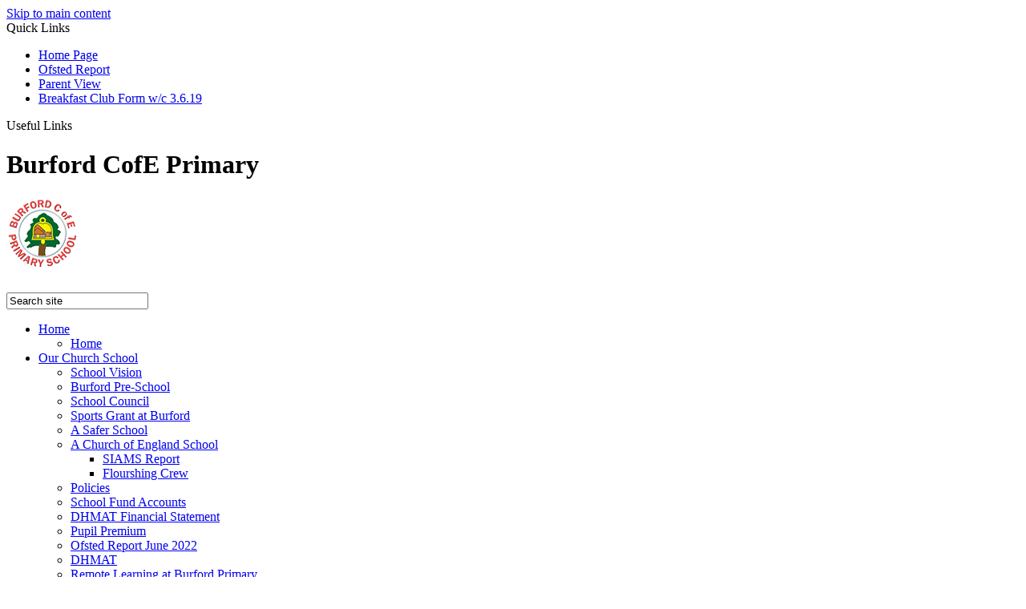

--- FILE ---
content_type: text/html
request_url: https://burfordce.org.uk/Worship-Group/
body_size: 8441
content:
<!-- from CSV -->
<!DOCTYPE html>
<html lang="en">
<head>
	<!--pageID 73822-->
	
	<meta charset="UTF-8">
	<title>Burford C of E Primary School - Flourshing Crew</title>
	
        <meta name="description" content="Welcome to the website for Burford C of E Primary School" />
        <meta name="keywords" content="Burford, Church, of, England, Primary, School, C of E, Primary School," />
        <meta name="author" content="Burford C of E Primary School website"/>
        
                <meta name="robots" content="INDEX, FOLLOW"/>
        
	<meta name="rating" content="General"/>
	<meta name="revisit-after" content="2 days"/>
	
            <meta property="og:site_name" content="Burford C of E Primary School" />
<meta property="og:title" content="Flourshing Crew" />
<meta property="og:url" content="https://www.burfordceprimary.co.uk/Worship-Group" />
<meta property="og:type" content="website" />
<meta property="og:description" content="Worship Group" />
<meta name="twitter:card" content="summary" />
<meta name="twitter:title" content="Flourshing Crew" />
<meta name="twitter:description" content="Worship Group" />
<meta name="twitter:url" content="https://www.burfordceprimary.co.uk/Worship-Group" />


<link rel="shortcut icon" href="/favicon.ico" />
	<link rel="icon" href="/favicon.ico" />
	
<link href="/admin/public/c_boxes_buttons.css" rel="stylesheet" type="text/css" />
<link href="/inc/c.css?v=2"  rel="stylesheet" type="text/css" media="screen" />
<link rel="stylesheet" href="https://use.typekit.net/igi4ngm.css">

<!-- MOBILE / RESPONSIVE -->
	

<!-- Import IE8 and IE7 Stylesheets -->

<!--[if lt IE 9]>
	<script src="http://html5shiv.googlecode.com/svn/trunk/html5.js"></script>
	<link href="/inc/c_IE8.css" rel="stylesheet" type="text/css" media="screen" />
<![endif]-->
<!--[if lt IE 8]>
	<link href="/inc/c_IE7.css" rel="stylesheet" type="text/css" media="screen" />
<![endif]-->

<!--[if IE]>
 <div id="ie-warning">
		 <p>Sorry, this version of Internet Explorer <strong>may not support certain features</strong>.<br />
 <p>We recommend <a href="https://www.google.com/chrome/" target="_blank">Google Chrome</a>.</p>
 <a onclick="myFunction()">Thank you but no.</a >
 </div>

 <script>
 function myFunction() {
	 var x = document.getElementById("ie-warning");
	 if (x.style.display === "none") {
		 x.style.display = "block";
	 } else {
	 x.style.display = "none";
		 }
 }
 </script>
		<![endif]-->



<!-- Current position in navigation -->

<style type="text/css">
	.nav li a#nav1641  					{ box-shadow: inset 0 -4px 0 #fff; }
	#SideHeadingPages li a#subID73822		{text-decoration: none;  background-color: #1b2469; color: #fff; }
	#SideHeadingPages li a#childID73822	{text-decoration: none;  background-color: #1b2469; color: #fff;}
	ul li.sidelist_li							{display:none;}
	ul li.PPID73835							{display:block; }
</style>

<!-- Import jQuery -->

<script type="text/javascript" src="https://ajax.googleapis.com/ajax/libs/jquery/1.8.3/jquery.min.js"></script>

<!-- If using using Google Webfonts, link to the external CSS file here -->






<!-- BEGIN MYNEWTERM API META: PLACE THIS IN THE HEAD TAG FOR RESPONSIVE VIEW OF THE VACANCIES!!! -->
        <meta name="viewport" content="width=device-width, initial-scale=1">
    <!-- END MYNEWTERM API META -->
</head>

<body class="body_73822">



<!-- Wrapper -->

<a href="#mainholder" class="skip-link">Skip to main content</a>

<div id="wrapper">

	
			<!-- Quick Links Widget -->
            <div id="slideOut" class="clearfix">
				<div id="slideClick"><span>Quick Links</span></div>
				<div id="slideContent">
					<ul class="quick-links">
<li><a href="/index.asp" rel="noopener noreferrer" target="_blank">Home Page</a></li>
<li><a href="https://www.gov.uk/government/organisations/ofsted" rel="noopener noreferrer" target="_blank">Ofsted Report</a></li>
<li><a href="https://parentview.ofsted.gov.uk/" rel="noopener noreferrer" target="_blank">Parent View</a></li>
<li><a href="/docs/BREAKFAST_CLUB_BOOKING_FORM/BREAKFAST_CLUB_BOOKING_FORM_WC_3_6_19_.pdf">Breakfast Club Form w/c 3.6.19</a></li>
</ul>

				</div>
				<p class="flip">Useful Links <img alt="Open/Close" role="button" src="/i/design/arrow-open-close-white.png" /></p>
			</div>
			<!-- Quick Links Widget -->
		

    <!-- Header -->
		<header>
	        <div class="wrapper">


	                <h1 class="hidden" title="Go to home page">Burford CofE Primary</h1><!-- Title -->
	                <h1><a href="/index.asp"><img src="/i/design/svg/logo.svg"  id="logo" alt="Burford CofE Primary"></a></h1><!-- Logo -->

									<form id="FS" method="post" action="/inc/Search/">
								<input placeholder="Search site" name="S" type="search" id="search-field" onfocus="resetsearch()" value="Search site">
								</form>
		            <!-- Search Form -->

								<div class="translate">
	                <div id="google_translate_element"></div>
								</div>
	                <!-- Translate -->

									<a href="https://www.facebook.com/Burford-Primary-School-1399410766787950/" class="header-facebook" target="_blank"></a>

									<nav id="navholder">
										<ul id="dmenu" class="nav">
<li><a href="/" id="nav1640">Home</a>
<ul><li><a href="/">Home</a>
</li></ul></li><li><a href="/Our-School/School-Ethos" id="nav1641">Our  Church School</a>
<ul><li><a href="/Our-School/School-Ethos">School Vision</a>
</li><li><a href="/Our-School/Burford-Pre-School">Burford Pre-School</a>
</li><li><a href="/Learning/School-Council">School Council</a>
</li><li><a href="/Sports-Grant-at-Burford">Sports Grant at Burford</a>
</li><li><a href="/A-Safer-School">A Safer School</a>
</li><li><a href="/A-Church-of-England-School">A Church of England School</a>
<ul><li><a href="/Siams-Report-October-2014">SIAMS Report</a></li>
<li><a href="/Worship-Group">Flourshing Crew</a></li>
</ul></li><li><a href="/Policies/Policies">Policies</a>
</li><li><a href="/School-Fund-Accounts">School Fund Accounts</a>
</li><li><a href="/BAE-Trust-Financial-Statement">DHMAT Financial Statement</a>
</li><li><a href="/Our-School/Pupil-Premium">Pupil Premium</a>
</li><li><a href="/Our-School/Ofsted-Report-November-2018">Ofsted Report June 2022</a>
</li><li><a href="/DHMAT">DHMAT</a>
</li><li><a href="/Remote-Learning-at-Burford-Primary">Remote Learning at Burford Primary</a>
</li><li><a href="/Schools-Direct">Schools Direct</a>
</li><li><a href="/Safeguarding">Safeguarding</a>
</li></ul></li><li><a href="/Learning/Curriculum" id="nav1644">Curriculum</a>
<ul><li><a href="/Vision">Vision</a>
</li><li><a href="/Planning">Planning</a>
</li><li><a href="/Subject">Subject</a>
</li><li><a href="/News/Forest-Schools">Forest Schools</a>
</li><li><a href="/Learning/Additional-Learning-Support">Additional Learning Support</a>
</li></ul></li><li><a href="/Governors/Committees/" id="nav1818">Governance</a>
<ul><li><a href="/Governors/Committees">Governance</a>
</li><li><a href="/Governors/Governors-Role-in-School-Improvement">Governors Role in School Improvement</a>
</li><li><a href="/Scheme-of-Delegation-Articles-of-Association">Scheme of Delegation & Articles of Association</a>
</li><li><a href="/Governors/STG-Register-of-Business-Interests">STG Register of Business Interests</a>
</li><li><a href="/Governors/Governors-Code-of-Conduct">Governors Code of Conduct</a>
</li></ul></li><li><a href="/Parents/Term-Dates" id="nav1643">Parents</a>
<ul><li><a href="/Parents/Term-Dates">Term Dates</a>
</li><li><a href="/Parents/Open-Days">Open Days</a>
</li><li><a href="/Parents/Uniform">Uniform</a>
</li><li><a href="/Parents/Admissions">Admissions</a>
</li><li><a href="/Parents/F-O-B-S-A">F.O.B.S.A</a>
</li><li><a href="/Parents/Healthy-Tuck-Shop">Healthy Tuck Shop</a>
</li><li><a href="/Parents/Parent-Points-of-View">Parent Points of View</a>
</li><li><a href="/Parents/Calendar">Calendar</a>
</li><li><a href="/Parents/Diary-Listing">Diary Listing</a>
</li><li><a href="/Parents/Useful-Links">Useful Links</a>
</li><li><a href="/Parents/Newsletters">Newsletters</a>
</li><li><a href="/Parents/Results">Results</a>
</li><li><a href="/Parents/School-Money">School Payment System (Eduspot)</a>
</li><li><a href="/Parents/Latest-Lunch-Menu">Latest Lunch Menu</a>
</li><li><a href="/Parents/Latest-Vacancies">Latest Vacancies</a>
</li><li><a href="/Parents/Free-School-Meals-Application">Free School Meals Application</a>
</li><li><a href="/Parents/Attendance">Attendance</a>
</li><li><a href="/Parents/Wrap-Around-Care">Wrap Around Care</a>
</li></ul></li><li><a href="/Contact" id="nav1646">Contact</a>
</li></ul>
					    </nav>
					    <!-- NavHolder -->


	        </div>
	    </header>


			<div id="slider"></div><!-- Slider -->





	<!-- Main Holder -->

	<div id="mainholder">

	<div class="ColumnLeft">
<nav id="SideHeadingPages" class="SideHeading"><h2>Related Pages</h2>
<ul class="SideList"><li><a href="/Our-School/School-Ethos" id="subID8247">School Vision</a></li>
<li><a href="/Our-School/Burford-Pre-School" id="subID8253">Burford Pre-School</a></li>
<li><a href="/Learning/School-Council" id="subID8262">School Council</a></li>
<li><a href="/Sports-Grant-at-Burford" id="subID22626">Sports Grant at Burford</a></li>
<li><a href="/A-Safer-School" id="subID60606">A Safer School</a></li>
<li><a href="/A-Church-of-England-School" id="subID73835">A Church of England School</a></li>
<li class="sidelist_li PPID73835"><a href="/Siams-Report-October-2014" class="child" id="childID26817">SIAMS Report</a></li>
<li class="sidelist_li PPID73835"><a href="/Worship-Group" class="child" id="childID73822">Flourshing Crew</a></li>
<li><a href="/Policies/Policies" id="subID86815">Policies</a></li>
<li><a href="/School-Fund-Accounts" id="subID98908">School Fund Accounts</a></li>
<li><a href="/BAE-Trust-Financial-Statement" id="subID98909">DHMAT Financial Statement</a></li>
<li><a href="/Our-School/Pupil-Premium" id="subID106994">Pupil Premium</a></li>
<li><a href="/Our-School/Ofsted-Report-November-2018" id="subID107397">Ofsted Report June 2022</a></li>
<li><a href="/DHMAT" id="subID114488">DHMAT</a></li>
<li><a href="/Remote-Learning-at-Burford-Primary" id="subID123473">Remote Learning at Burford Primary</a></li>
<li><a href="/Schools-Direct" id="subID131016">Schools Direct</a></li>
<li><a href="/Safeguarding" id="subID147397">Safeguarding</a></li>

</ul></nav>

			<nav id="SideHeadingNews" class="SideHeading">
			
				<ul class="SideList">
				
					<li>


	 			 <a href="/News/TEST1" class="clearfix">

							<p class="date"><span>7</span> Jun</p>
							<p class="title"><span>Latest News</span></p>
						</a>
					</li>

					

					<a href="/News" class="more">All News</a>
					<a href="/Parents/Newsletters" class="more">Newsletters</a>

				</ul>

			</nav>


</div>
<div class="Content2Column">
<h1 style="text-align: center;" class="HTXT">OUR FLOURISHING CREW</h1>
<p>As a Church of England School, we try to live by our Christian values.&nbsp; To help us with this, volunteers from Years 5 and 6 meet every two weeks to organise worship in our school, leading one assembly each term and jointly deciding on the focus value for each half-term. &nbsp;When the school holds a worship assembly in the church, the Flourishing Crew are also invited to take part in it.&nbsp;&nbsp;</p>
<p>Members of the Flourishing Crew have worked with Reverend Sian to write a lovely prayer incorporating our core values:-</p>
<p>&nbsp;</p>
<p><span style="color: #3366ff;"><em>Dear God</em></span></p>
<p><span style="color: #3366ff;"><em>As we are rooted in love, growing and trust, blossoming in courage, please help us to live&nbsp;with these values throughout our lives</em></span></p>
<p><span style="color: #3366ff;"><em>Amen</em></span></p>
</div>


	</div>

</div>



<!-- Footer -->
<footer>

	<div id="map">		
		<iframe title="Google Map" role="application" src="https://www.google.com/maps/embed?pb=!1m14!1m8!1m3!1d9755.87377724436!2d-2.5906427!3d52.3165751!3m2!1i1024!2i768!4f13.1!3m3!1m2!1s0x0%3A0x7141d59ae78db2a6!2sBurford+Church+of+England+Primary+School!5e0!3m2!1sen!2suk!4v1560519315131!5m2!1sen!2suk" width="100%" height="100%" frameborder="0" style="border:0" allowfullscreen></iframe>
		
	</div>

    <div class="wrapper">

        <p class="address">
					Forresters Road, Tenbury Wells,<br />
					Worcestershire, WR15 8AT
				</p>

				<p class="telephone">
					<strong>T:</strong> 01584 810 244<br />
					<strong>F:</strong> 01584 819 537<br />
				</p>

				<a href="mailto:admin@burford.shropshire.sch.uk?subject=enquiry%20from%20website" class="email-footer">Email us</a>

				<p class="copyright">&copy; 2026 &middot; <a href="/legal">Legal Information</a><br  />
					Primary School Website Design by <a href="https://www.greenhouseschoolwebsites.co.uk" target="_blank">Greenhouse School Websites</a></p>

    </div>
</footer>

<script type="text/javascript" src="//translate.google.com/translate_a/element.js?cb=googleTranslateElementInit"></script>
<script type="text/javascript">
    function googleTranslateElementInit() {
      new google.translate.TranslateElement({pageLanguage: 'en'}, 'google_translate_element');
    }
</script>

<script type="text/javascript" src="/inc/js/scripts.min.js"></script>
<script type="text/javascript">


	// Mobile Navigation
	$(document).ready(function () {
	$('nav#navholder').meanmenu({
	  meanMenuContainer: '#wrapper', // Choose where meanmenu will be placed within the HTML
	  meanScreenWidth: "770", // set the screen width you want meanmenu to kick in at
	  meanRevealPosition: "center", // left right or center positions
	  meanRevealPositionDistance: "", // Tweak the position of the menu from the left / right
	  meanShowChildren: true, // true to show children in the menu, false to hide them
	  meanExpandableChildren: true, // true to allow expand/collapse children
	  meanRemoveAttrs: true, // true to remove classes and IDs, false to keep them
	  meanDisplay: "block", // override display method for table cell based layouts e.g. table-cell
	  removeElements: "" // set to hide page elements
	});
	});

 	 // Backstretch
  	$.backstretch([
    "/i/photos/Gallery/home/020.jpg" , 
"/i/photos/Gallery/home/030.jpg" , 
"/i/photos/Gallery/home/040.jpg" , 

  	], {duration: 6000, fade: 750}
  	);

    

		// notice
		$(".notice-board").click(function(){
				$(".notice-board").toggleClass("notice-board-out", 100);
		});

		// news
		$("#SideHeadingNews").click(function(){
				$("#SideHeadingNews").toggleClass("news-out", 100);
		});

		// diary
		$("#SideHeadingDiary").click(function(){
				$("#SideHeadingDiary").toggleClass("diary-out", 100);
		});


	// Reset site search form on focus
	function resetsearch () { $("#search-field").val(""); }

	$(document).ready(function() {

	// Check to see if there's anything in sidebar
	var cl = $('.ColumnLeft nav').length;
	var cr = $('.ColumnRight nav').length;

	// If sidebars are empty, change Content2Column to Content1Column
	if (cl == 0 && cr == 0) {
	  // $('.Content2Column').attr('class','Content1Column');
	  // $('.ColumnLeft, .ColumnRight').hide();
	}

	// Add parent class to 2nd level links with children
	$("#dmenu li li a").each(function() {
	  if ($(this).next().length > 0) {
	  	$(this).addClass("parent");
	  };
	});

	// Add doubleTapToGo to navigation links
	$("#dmenu li:has(ul)").doubleTapToGo(); /* touch device menus */

  	});

  	//RESPONSIVE CODE
 	 function checkWidth() {
	var windowSize = $(window).width();
	if (windowSize < 770) {
	  // If mobile: Insert sidebar after Content2Column
	  $(".ColumnLeft").insertAfter(".Content2Column");
	  $(".ColumnRight").insertAfter(".Content2Column");
	}
	else {
	  // Otherwise reposition sidebar before Content2Column
	  $(".ColumnLeft").insertBefore(".Content2Column");
	  $(".ColumnRight").insertBefore(".Content2Column");
	}
  }
  checkWidth();
  $(window).bind('resize orientationchange', function() {
    checkWidth();
  });

</script>



<!-- reload on orientation or size change -->
<script type="text/javascript">
    window.onorientationchange = function() { 
        var orientation = window.orientation; 
            switch(orientation) { 
                case 0:
                case 90:
                // case -90: window.location.reload(); 
                break; } 
    };
</script><!--end orientation code-->

<!-- BEGIN MYNEWTERM API SCRIPT: PLACE BEFORE CLOSING BODY TAG. PLEASE DO NOT ALTER THIS CODE!!! -->
                         
     
     
     
     <script>
          var mntApiScript = document.createElement("script");
          mntApiScript.type = "text/javascript";
          mntApiScript.src = "https://api.mynewterm.com/assets/v1/dist/js/school_vacancies.js?v=" + (new Date().getTime());
          document.body.appendChild(mntApiScript);

          window.onload = function () {
            mntSchoolVacancies('92E6907B-4DC8-45EF-A3F8-E76E1506A303', 1);
          };
     </script>
     <!-- END MYNEWTERM API SCRIPT -->





<script type="text/javascript" charset="UTF-8" src="/admin/public/cookies.js"></script>




<!-- hide sidebars if empty -->
<script type="text/javascript">
	var cleft = $.trim($('.ColumnLeft').text()).length;
	var cright = $.trim($('.ColumnRight').text()).length;
	// If sidebars are empty, change Content2Column to Content1Column
	if (cleft < 4 && cright < 4) {
	  $('.Content2Column').attr('class','Content1Column');
	  $('.ColumnLeft, .ColumnRight').hide();	}
	if (cleft > 4 && cright < 4) {
	  $('.Content3Column').attr('class','Content2Column');
	  $('.ColumnRight').hide();	}
	if (cleft < 4 && cright > 4) {
	  $('.Content3Column').attr('class','Content2Column');
	  $('.ColumnLeft').hide();	}
</script>
<!--end sidebar hide -->


<script type="text/javascript">	
	//// add tableborder class on small displays
	if ($(window).width() < 960) {
		$('table').each(function() {
			if ($(this).prop('scrollWidth') > $(this).width() ) {
				$(this).wrap("<div class='js-scrollable'></div>");
				if (!$(this).attr('class') || !$(this).attr('class').length) $(this).addClass('tableborder')
				new ScrollHint('.js-scrollable');
				}						
			})
	}
	
	if ($(window).width() < 500) {
		var MobileImage = $('#mainholder img');
			MobileImage.each(function () {
				var that = $(this);
				if (that.width() > 200) {
					that.addClass('imagefullwidth');
				}
			})
	}
	
	$( window ).resize(function() {
			$('table').each(function() {
					if (!$(this).attr('class') || !$(this).attr('class').length) $(this).addClass('tableborder')
				})
	});
	//$('table').click(function () {
		//$(".scroll-hint-icon'").hide();
		//});

	// block search from submitting if empty		
	document.getElementById("FS").onsubmit = function () {
		if (!document.getElementById("search-field").value) {
			 document.getElementById("search-field").placeholder='Enter search text';
			return false;
		}
	else {
		document.getElementById("search-submit").disabled = true;
				return true;
		}
	}

// add alt tags to .backstretch images
document.addEventListener('DOMContentLoaded', function () {
function addAltTags() {
const altImages = document.querySelectorAll('.backstretch img');
altImages.forEach(function (img) {if (!img.hasAttribute('alt') || img.getAttribute('alt').trim() === '') {img.setAttribute('alt', 'A photo from Burford C of E Primary School');}});}
addAltTags();
const altObserver = new MutationObserver(addAltTags);
altObserver.observe(document.querySelector('.backstretch'), {childList: true,subtree: true});
});
</script> 


<!-- inline modal code -->
	<link rel="stylesheet" href="/admin/inc/FrontEndFiles/modal/gswMultiModal.css">
	<script src="/admin/inc/FrontEndFiles/modal/gswMultiModal.js"></script>
<!-- end modal code -->


<!-- Stats -->

<!-- Global site tag (gtag.js) - Google Analytics -->
<script async src="https://www.googletagmanager.com/gtag/js?id=UA-141371991-1"></script>
<script>
  window.dataLayer = window.dataLayer || [];
  function gtag(){dataLayer.push(arguments);}
  gtag('js', new Date());

  gtag('config', 'UA-141371991-1');
</script>

<!-- Global site tag (gtag.js) - Google Analytics (info2) -->
<script async src="https://www.googletagmanager.com/gtag/js?id=G-RQX4HKJXJJ"></script>
<script>
  window.dataLayer = window.dataLayer || [];
  function gtag(){dataLayer.push(arguments);}
  gtag('js', new Date());

  gtag('config', 'G-RQX4HKJXJJ');
</script>


</body>
</html>



--- FILE ---
content_type: image/svg+xml
request_url: https://burfordce.org.uk/i/design/svg/logo.svg
body_size: 25184
content:
<svg
 xmlns="http://www.w3.org/2000/svg"
 xmlns:xlink="http://www.w3.org/1999/xlink"
 width="254px" height="90px">
<image  x="0px" y="0px" width="254px" height="90px"  xlink:href="[data-uri]" />
</svg>
